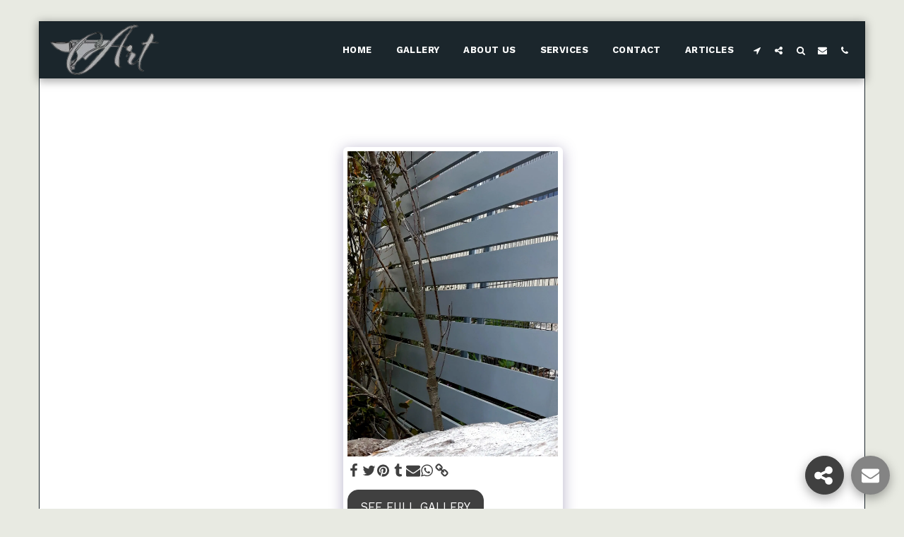

--- FILE ---
content_type: text/plain
request_url: https://www.google-analytics.com/j/collect?v=1&_v=j102&a=482114219&t=pageview&_s=1&dl=https%3A%2F%2Fwww.artsteelwork.ie%2Fgallery%2Fitem-id-5d4ee67143642&ul=en-us%40posix&dt=Gallery%20-%20image%20192%20of%20454%20-%20Art%20Steel%20Work%20%7C%20Aluminum%20Gates%20%7C%20Press%20Bending&sr=1280x720&vp=1280x720&_u=IEBAAEABAAAAACAAI~&jid=1531875222&gjid=21591949&cid=1301730789.1768949887&tid=UA-136757702-1&_gid=77960292.1768949887&_r=1&_slc=1&z=672726839
body_size: -451
content:
2,cG-KPJTD6S4KP